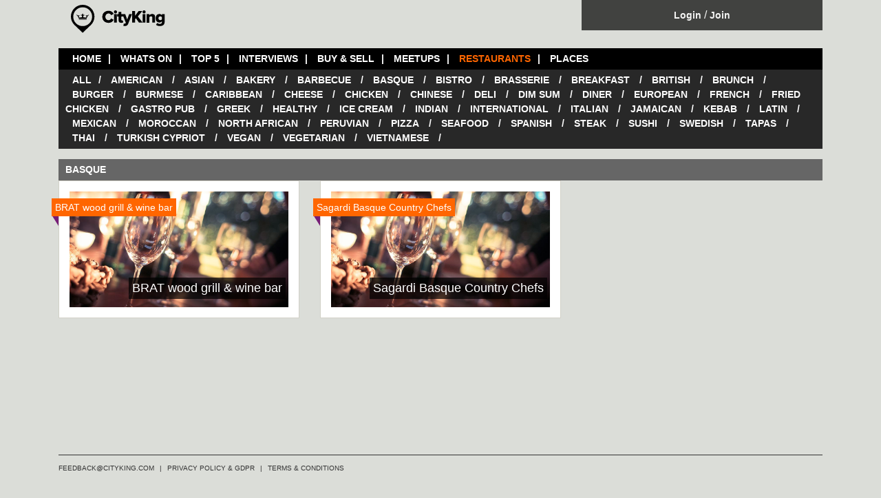

--- FILE ---
content_type: text/html; charset=utf-8
request_url: http://cityking.com/shoreditch/restaurant/basque
body_size: 11272
content:
<!DOCTYPE html>
<html xmlns="http://www.w3.org/1999/xhtml"
      xmlns:fb="http://ogp.me/ns/fb#">
<head>




    <link href="/Content/css/bootstrap.css" rel="stylesheet"/>
<link href="/Content/css/imagerotate.css" rel="stylesheet"/>
<link href="/Content/css/Site.css" rel="stylesheet"/>

    <script src="/Scripts/jquery-3.3.1.js"></script>
<script src="/Scripts/jquery.unobtrusive-ajax.js"></script>
<script src="/Scripts/jquery.validate.js"></script>
<script src="/Scripts/jquery.validate.unobtrusive.js"></script>
<script src="/Scripts/bootstrap.bundle.js"></script>

    <title>Shoreditch, London Basque Restaurants</title>
    
    
        <style type="text/css">
            body {
                background-color: #dbddd8;
            }
        </style>




    <link rel="SHORTCUT ICON" href="/content/images/favicon.ico" />
    <meta content="width=device-width, initial-scale=1.0, maximum-scale=1.0, user-scalable=0" name="viewport" />
    <meta name="description" content="Shoreditch, London Basque Restaurants">

    

    <script type="text/javascript" src="//fast.fonts.net/jsapi/6a6190d5-ac2d-4f1a-8574-7da99de42f66.js"></script>

    <meta property="og:image" content="https://cityking.com/Content/images/cklogo.png" />
</head>
<body class="secRestaurant">
    <div id="wrap">
        
    


        <div class="container">
            <div class="row">
                <div class="col-sm-4" style="height: 70px;" id="nav">
                    <a href="/">
                        <div class="logo" deltitle="City King Logo">
                            <img alt="City King Logo" src="/Content/images/cklogoblack.svg" xonerror="this.src='/Content/images/cklogo.png'">
                        </div>
                    </a>
                </div>
                <div class="col-sm-4" style="xbackground-color: #f60;text-align:center;color:#333;font-weight:bold" id="nav">
                    <div class="padder userbox2">
                        
                    </div>
                </div>
                <div class="xcol-sm-offset-4 col-sm-4" id="nav">

                    

    <div class="padder userbox">
<a href="/login" id="loginLink">Login</a> /
<a href="/join" id="loginLink">Join</a>
                
    </div>

                </div>
            </div>

            
    <div role="navigation" class="row cknav">
        <div class="col-sm-12">
            <div class="padder">
                <a class="navTWIS" href="/shoreditch">HOME</a><text>|</text>
                <a class="navWhatsOn" href="/shoreditch/whatson">WHATS ON</a><text>|</text>
                <a class="navTop5" href="/shoreditch/top5">TOP 5</a><text>|</text>
                <a class="navStory" href="/shoreditch/stories">INTERVIEWS</a><text>|</text>
                <a class="navBuyAndSell" href="/shoreditch/buyandsell">BUY &amp; SELL</a><text>|</text>
                <a class="navMeetup" href="/shoreditch/meetups">MEETUPS</a><text>|</text>
                <a class="navRestaurant" href="/shoreditch/restaurants">RESTAURANTS</a><text>|</text>
                <a class="navPlace" href="/shoreditch/places">PLACES</a>


                


                
                
                
            </div>
        </div>
    </div>

    
    
    <div role="navigation" class="row cknav">
    <div class="col-sm-12 cksubnav">
        <div class="padder" style="background-color: #282828;text-transform:uppercase">

            <a class="subNavHighlights" href="/shoreditch/restaurants">All</a>/

                <a class="subNavHighlights" href="/shoreditch/restaurant/american">American</a> /
                <a class="subNavHighlights" href="/shoreditch/restaurant/asian">Asian</a> /
                <a class="subNavHighlights" href="/shoreditch/restaurant/bakeries">Bakery</a> /
                <a class="subNavHighlights" href="/shoreditch/restaurant/barbecue">Barbecue</a> /
                <a class="subNavHighlights" href="/shoreditch/restaurant/basque">Basque</a> /
                <a class="subNavHighlights" href="/shoreditch/restaurant/bistros">Bistro</a> /
                <a class="subNavHighlights" href="/shoreditch/restaurant/brasserie">Brasserie</a> /
                <a class="subNavHighlights" href="/shoreditch/restaurant/breakfasts">Breakfast</a> /
                <a class="subNavHighlights" href="/shoreditch/restaurant/british">British</a> /
                <a class="subNavHighlights" href="/shoreditch/restaurant/brunch">Brunch</a> /
                <a class="subNavHighlights" href="/shoreditch/restaurant/burgers">Burger</a> /
                <a class="subNavHighlights" href="/shoreditch/restaurant/burmese">Burmese</a> /
                <a class="subNavHighlights" href="/shoreditch/restaurant/caribbean">Caribbean</a> /
                <a class="subNavHighlights" href="/shoreditch/restaurant/cheese">Cheese</a> /
                <a class="subNavHighlights" href="/shoreditch/restaurant/chicken">Chicken</a> /
                <a class="subNavHighlights" href="/shoreditch/restaurant/chinese">Chinese</a> /
                <a class="subNavHighlights" href="/shoreditch/restaurant/deli">Deli</a> /
                <a class="subNavHighlights" href="/shoreditch/restaurant/dim-sum">Dim Sum</a> /
                <a class="subNavHighlights" href="/shoreditch/restaurant/diners">Diner</a> /
                <a class="subNavHighlights" href="/shoreditch/restaurant/european">European</a> /
                <a class="subNavHighlights" href="/shoreditch/restaurant/french">French</a> /
                <a class="subNavHighlights" href="/shoreditch/restaurant/friedchicken">Fried Chicken</a> /
                <a class="subNavHighlights" href="/shoreditch/restaurant/gastro-pubs">Gastro Pub</a> /
                <a class="subNavHighlights" href="/shoreditch/restaurant/greek">Greek</a> /
                <a class="subNavHighlights" href="/shoreditch/restaurant/healthy">Healthy</a> /
                <a class="subNavHighlights" href="/shoreditch/restaurant/ice-cream">Ice Cream</a> /
                <a class="subNavHighlights" href="/shoreditch/restaurant/indian">Indian</a> /
                <a class="subNavHighlights" href="/shoreditch/restaurant/international">International</a> /
                <a class="subNavHighlights" href="/shoreditch/restaurant/italian">Italian</a> /
                <a class="subNavHighlights" href="/shoreditch/restaurant/jamaican">Jamaican</a> /
                <a class="subNavHighlights" href="/shoreditch/restaurant/kebabs">Kebab</a> /
                <a class="subNavHighlights" href="/shoreditch/restaurant/latin">Latin</a> /
                <a class="subNavHighlights" href="/shoreditch/restaurant/mexican">Mexican</a> /
                <a class="subNavHighlights" href="/shoreditch/restaurant/moroccan">Moroccan</a> /
                <a class="subNavHighlights" href="/shoreditch/restaurant/northafrican">North African</a> /
                <a class="subNavHighlights" href="/shoreditch/restaurant/peruvian">Peruvian</a> /
                <a class="subNavHighlights" href="/shoreditch/restaurant/pizza">Pizza</a> /
                <a class="subNavHighlights" href="/shoreditch/restaurant/seafood">Seafood</a> /
                <a class="subNavHighlights" href="/shoreditch/restaurant/spanish">Spanish</a> /
                <a class="subNavHighlights" href="/shoreditch/restaurant/steak">Steak</a> /
                <a class="subNavHighlights" href="/shoreditch/restaurant/sushi">Sushi</a> /
                <a class="subNavHighlights" href="/shoreditch/restaurant/swedish">Swedish</a> /
                <a class="subNavHighlights" href="/shoreditch/restaurant/tapas">Tapas</a> /
                <a class="subNavHighlights" href="/shoreditch/restaurant/thai">Thai</a> /
                <a class="subNavHighlights" href="/shoreditch/restaurant/turkishcypriot">Turkish Cypriot</a> /
                <a class="subNavHighlights" href="/shoreditch/restaurant/vegan">Vegan</a> /
                <a class="subNavHighlights" href="/shoreditch/restaurant/vegetarian">Vegetarian</a> /
                <a class="subNavHighlights" href="/shoreditch/restaurant/vietnamese">Vietnamese</a> /
        </div>
    </div>
</div>



            

















<div class="row heading_row">
    <div class="col-sm-12">
        <div class="padder">
            Basque
        </div>
    </div>
</div>

<div class="row">

        <div class="col-sm-4 frontlink">
            <a href="/shoreditch/place/brat">
                <div class="frontbox colorwhite padder-mid">
                    <div class="frontboxback" style="background-image: url(/Content/images/dynamic/small/0default_restaurant.jpg)">
                        <div class="triangle triangleMarket"></div>
                        <h3 class="category categoryMovies">BRAT wood grill &amp; wine bar</h3>
                        <h4 class="heading">
                            BRAT wood grill &amp; wine bar
                        </h4>
                    </div>
                </div>
            </a>
        </div>
        <div class="col-sm-4 frontlink">
            <a href="/shoreditch/place/sagardi-basque-country-chefs">
                <div class="frontbox colorwhite padder-mid">
                    <div class="frontboxback" style="background-image: url(/Content/images/dynamic/small/0default_restaurant.jpg)">
                        <div class="triangle triangleMarket"></div>
                        <h3 class="category categoryMovies">Sagardi Basque Country Chefs</h3>
                        <h4 class="heading">
                            Sagardi Basque Country Chefs
                        </h4>
                    </div>
                </div>
            </a>
        </div>
</div>

<h1 style="visibility:hidden;height:0">"Shoreditch, London Basque Restaurants";</h1>


        </div>
        <div id="push"></div>
    </div>
    <div id="footer">
        <div class="container">
            
            <hr />
            <div class="footer-links">
                <div class="row">
                    <div class="col-sm-8">
                        <a href="mailto:feedback@cityking.com">FEEDBACK@CITYKING.COM</a>
                        <a href="/privacy-policy">PRIVACY POLICY &amp; GDPR</a>
                        <a href="/terms-and-conditions">TERMS &amp; CONDITIONS</a>
                    </div>
                    
                </div>
            </div>
            
        </div>
    </div>

    
    <script>
        (function (i, s, o, g, r, a, m) {
            i['GoogleAnalyticsObject'] = r; i[r] = i[r] || function () {
                (i[r].q = i[r].q || []).push(arguments)
            }, i[r].l = 1 * new Date(); a = s.createElement(o),
                m = s.getElementsByTagName(o)[0]; a.async = 1; a.src = g; m.parentNode.insertBefore(a, m)
        })(window, document, 'script', 'https://www.google-analytics.com/analytics.js', 'ga');

        ga('create', 'UA-49547861-1', 'auto');
        ga('send', 'pageview');
    </script>

</body>
</html>

--- FILE ---
content_type: text/css
request_url: http://cityking.com/Content/css/imagerotate.css
body_size: 6513
content:
/* Static background for mobile */
@media (max-width: 767px) {
    body {
        background-color: #5A7EC8;
        background-image: none;
    }
}

ol, ul {
    list-style: none;
}

ul {
    margin: 0;
    padding: 0;
}

.container {
    position: relative;
}


.cb-slideshow,
.cb-slideshow:after {
    position: fixed;
    width: 100%;
    height: 100%;
    top: 0px;
    left: 0px;
    z-index: 0;
}
    /* DOTS PATTERN NEW*/
   /* .cb-slideshow:after { 
		content: '';
		background: transparent url(images/pattern.png) repeat top left; 
	}*/

    .cb-slideshow li span {
        width: 100%;
        height: 100%;
        position: absolute;
        top: 0px;
        left: 0px;
        color: transparent;
        background-size: cover;
        background-position: 50% 50%;
        background-repeat: none;
        opacity: 0;
        z-index: 0;
        -webkit-backface-visibility: hidden;
        -webkit-animation: imageAnimation 36s linear infinite 0s;
        -moz-animation: imageAnimation 36s linear infinite 0s;
        -o-animation: imageAnimation 36s linear infinite 0s;
        -ms-animation: imageAnimation 36s linear infinite 0s;
        animation: imageAnimation 36s linear infinite 0s;
    }

/* Only apply slideshow to non mobile */
@media (min-width: 768px) {
    .cb-slideshow li div {
        z-index: 1000;
        position: absolute;
        bottom: 30px;
        left: 0px;
        width: 100%;
        text-align: center;
        opacity: 0;
        color: #fff;
        -webkit-animation: titleAnimation 36s linear infinite 0s;
        -moz-animation: titleAnimation 36s linear infinite 0s;
        -o-animation: titleAnimation 36s linear infinite 0s;
        -ms-animation: titleAnimation 36s linear infinite 0s;
        animation: titleAnimation 36s linear infinite 0s;
    }

    .cb-slideshow li:nth-child(1) span {
        /*background-image: url(images/1.jpg);*/
        background: url(../images/background/1.jpg) top left;
        background-size: cover;
    }

    .cb-slideshow li:nth-child(2) span {
        background-image: url(../images/background/2.jpg);
        -webkit-animation-delay: 6s;
        -moz-animation-delay: 6s;
        -o-animation-delay: 6s;
        -ms-animation-delay: 6s;
        animation-delay: 6s;
    }

    .cb-slideshow li:nth-child(3) span {
        background-image: url(../images/background/3.jpg);
        -webkit-animation-delay: 12s;
        -moz-animation-delay: 12s;
        -o-animation-delay: 12s;
        -ms-animation-delay: 12s;
        animation-delay: 12s;
    }

    .cb-slideshow li:nth-child(4) span {
        background-image: url(../images/background/4.jpg);
        -webkit-animation-delay: 18s;
        -moz-animation-delay: 18s;
        -o-animation-delay: 18s;
        -ms-animation-delay: 18s;
        animation-delay: 18s;
    }

    .cb-slideshow li:nth-child(5) span {
        background-image: url(../images/background/5.jpg);
        -webkit-animation-delay: 24s;
        -moz-animation-delay: 24s;
        -o-animation-delay: 24s;
        -ms-animation-delay: 24s;
        animation-delay: 24s;
    }

    .cb-slideshow li:nth-child(6) span {
        background-image: url(../images/background/6.jpg);
        -webkit-animation-delay: 30s;
        -moz-animation-delay: 30s;
        -o-animation-delay: 30s;
        -ms-animation-delay: 30s;
        animation-delay: 30s;
    }

    .cb-slideshow li:nth-child(2) div {
        -webkit-animation-delay: 6s;
        -moz-animation-delay: 6s;
        -o-animation-delay: 6s;
        -ms-animation-delay: 6s;
        animation-delay: 6s;
    }

    .cb-slideshow li:nth-child(3) div {
        -webkit-animation-delay: 12s;
        -moz-animation-delay: 12s;
        -o-animation-delay: 12s;
        -ms-animation-delay: 12s;
        animation-delay: 12s;
    }

    .cb-slideshow li:nth-child(4) div {
        -webkit-animation-delay: 18s;
        -moz-animation-delay: 18s;
        -o-animation-delay: 18s;
        -ms-animation-delay: 18s;
        animation-delay: 18s;
    }

    .cb-slideshow li:nth-child(5) div {
        -webkit-animation-delay: 24s;
        -moz-animation-delay: 24s;
        -o-animation-delay: 24s;
        -ms-animation-delay: 24s;
        animation-delay: 24s;
    }

    .cb-slideshow li:nth-child(6) div {
        -webkit-animation-delay: 30s;
        -moz-animation-delay: 30s;
        -o-animation-delay: 30s;
        -ms-animation-delay: 30s;
        animation-delay: 30s;
    }
}
/* Animation for the slideshow images */
/*Slideshow wont work in IE unless below is outside media query*/
@-webkit-keyframes imageAnimation {
    0% {
        opacity: 0;
        -webkit-animation-timing-function: ease-in;
    }
    8% {
        opacity: 1;
        -webkit-animation-timing-function: ease-out;
    }
    17% {
        opacity: 1;
    }
    25% {
        opacity: 0;
    }
    100% {
        opacity: 0;
    }
}
@-moz-keyframes imageAnimation {
    0% {
        opacity: 0;
        -moz-animation-timing-function: ease-in;
    }
    8% {
        opacity: 1;
        -moz-animation-timing-function: ease-out;
    }
    17% {
        opacity: 1;
    }
    25% {
        opacity: 0;
    }
    100% {
        opacity: 0;
    }
}

@-o-keyframes imageAnimation {
    0% {
        opacity: 0;
        -o-animation-timing-function: ease-in;
    }
    8% {
        opacity: 1;
        -o-animation-timing-function: ease-out;
    }
    17% {
        opacity: 1;
    }
    25% {
        opacity: 0;
    }
    100% {
        opacity: 0;
    }
}
@-ms-keyframes imageAnimation {
    0% {
        opacity: 0;
        -ms-animation-timing-function: ease-in;
    }
    8% {
        opacity: 1;
        -ms-animation-timing-function: ease-out;
    }
    17% {
        opacity: 1;
    }
    25% {
        opacity: 0;
    }
    100% {
        opacity: 0;
    }
}
@keyframes imageAnimation {
    0% {
        opacity: 0;
        animation-timing-function: ease-in;
    }
    8% {
        opacity: 1;
        animation-timing-function: ease-out;
    }
    17% {
        opacity: 1;
    }
    25% {
        opacity: 0;
    }
    100% {
        opacity: 0;
    }
}
/* Show at least something when animations not supported */
.no-cssanimations .cb-slideshow li span {
    opacity: 1;
}


--- FILE ---
content_type: text/css
request_url: http://cityking.com/Content/css/Site.css
body_size: 24692
content:
/*WhatsOn Colours*/
/*
    Green: #62BA49
    Yellow: #FCB827
    Orange: #F6821F
    Red: #E03A3E
    Purple: #963D97
    Blue: #009DDC
*/

/*font-family:'Helvetica LT W01 Light';
font-family:'Helvetica LT W01 Bold';
font-family:'Helvetica LT W01 Roman';*/

/*Fix for bootstrap putting a margin in forms - make login form look wrong*/
/*form {
    padding: 0;
    margin: 0 !important;
}
.checkboxheight {
    line-height: 8px;
}
.form-horizontal .control-label {
   float: left;
   width: 160px;
}
.editor-label {
    float: left;
    width: 90px;
}
.editor-field {
    float: right;
    clear: both;
}*/
/*FOR MVCCHECKBOXLIST*/
.styled_checkbox {
    background: wheat;
    cursor: pointer;
    border-radius: 5px;
    margin: 3px;
    padding: 0 5px;
} 


/* Carousel has blank space between slides ON FIREFOX ONLY */
/*.carousel-inner {
    overflow: visible
}*/

/*.carousel-inner > .item {
    -webkit-transition: 0s !important;
    -o-transition: 0s !important;
    transition: 0s !important;
}*/

.styled_list {
    /*color:green; 
  background:lightblue; 
  border-radius:5px;*/
    margin-right: 25px;
    margin-top: 0 !important;
    /*padding:3px 5px 3px 5px; line-height: 25px;*/
}

    .styled_list label {
        /* Removes gap between checkbox and label */
        padding-left: 0;
    }


.form-multiline {
    /*width: 300px;*/
    height: 150px !important;
}


.carousel-caption {
    font-size: 30px;
    font-family: 'Helvetica LT W01 Bold';
    text-shadow: none;
    width: 100%;
    left: 0;
    bottom: 0;
    padding-bottom: 60px;
    padding-top: 40px;
    padding-left:5px;
    line-height: 1em;
    background-color: rgba(0, 0, 0, 0.3);
    /*background-color: rgba(0, 249, 192, 0.7);*/
    /*background-color:black;
    opacity: 0.4;
    color: white;*/
}
/*Carousel - seems to need to be called 'item'*/
/*.carousel-item {
    height: 390px;
    background-size: cover;
    background-position: center;
}*/

/* Bootstrap 4 Carousel */
.carousel-item {
    height: 100%;
    min-height: 390px;
    background: no-repeat center center scroll;
    background-size: cover;
}


/*.carousel-caption {
    font-size: 20px;
}*/



/*.carousel-caption {
    position: absolute;
    right: 15%;
    bottom: 20px;
    left: 15%;
    z-index: 10;
    padding-top: 20px;
    padding-bottom: 20px;
    color: #fff;
    text-align: center;
    text-shadow: 0 1px 2px rgba(0, 0, 0, .6);
}*/


.responsive-image {
    max-width: 100%;
    margin-bottom: 20px;
}

.itemboxes:hover {
    text-decoration: none;
}

.checkboxheight {
    line-height: 8px;
}

.error {
    color: #f00;
}

#body_ValidationSummary1 ul li {
    list-style: none;
}

#body_ValidationSummary1 ul {
    margin-left: 0;
    padding-left: 0;
}

.url {
    word-wrap: break-word;
}

.ckformdiv {
    margin-bottom: 10px;
}
/* Fixes file upload overage */
input {
    max-width: 100%;
}



/* styles for validation helpers */
.field-validation-error {
    color: #e80c4d;
    font-weight: bold;
}

.field-validation-valid {
    display: none;
}

input.input-validation-error {
    border: 1px solid #e80c4d;
}

input[type="checkbox"].input-validation-error {
    border: 0 none;
}

.validation-summary-errors {
    /*This is copied from twitter bootstrap - perhaps should wrap validationsummary instead*/
    padding: 8px;
    margin-bottom: 20px;
    color: rgb(185, 74, 72);
    background-color: rgb(242, 222, 222);
    border-color: rgb(238, 211, 215);
    border: 1px solid #EED3D7;
    border-radius: 4px;
    text-shadow: 0 1px 0 rgba(255, 255, 255, 0.5);
}

    .validation-summary-errors li {
        list-style: none;
    }

    .validation-summary-errors ul {
        margin: 0 !important;
    }

.validation-summary-valid {
    display: none;
}
/*hide validation div if empty*/
.field-validation-valid {
    padding: 0 !important;
    margin: 0 !important;
    display: none !important;
}











/* Sticky footer styles -------------------------------------------------- */
html,
body {
    height: 100%;
    font-family: arial;
    /* The html and body elements cannot have any padding or margin. */
}

/* Wrapper for page content to push down footer */
/* to adjust height of footer, change margin below AND footer height*/
/* to adjust height of footer, change margin below AND footer height*/
/* to adjust height of footer, change margin below AND footer height*/
/* to adjust height of footer, change margin below AND footer height*/
/* to adjust height of footer, change margin below AND footer height*/
/* to adjust height of footer, change margin below AND footer height*/
/* to adjust height of footer, change margin below AND footer height*/
#wrap {
    min-height: 100%;
    height: auto !important;
    height: 100%;
    /* Negative indent footer by it's height */
    /*margin: 0 auto -210px;*/
        margin: 0 auto -75px;
}

/* Set the fixed height of the footer here */
#push,
#footer {
    height: 75px;
    /*height: 210px;*/


    color: #fff;
}

    #footer a {
        color: #333;
        font: normal 10px HelveticaNeueW01-97Blac, arial;
    }









body {
    /*background: url(images/background/1.jpg) no-repeat center center fixed;*/
    background-size: cover;
    background-color: #000;
    /*min-height: 100%;*/
    /*background-image: url(test.jpg);
    background-repeat: no-repeat;
    background-position: right bottom;*/
}

#footer hr {
    border: 0;
    height: 0;
    border-top: 1px solid #333;
    border-bottom: 0;
    margin-bottom: 0;
    margin: 15px 0 5px 0;
}

.footer-text-a {
    font: normal 125px HelveticaNeueW01-97Blac, arial;
    color: #fff;
    margin-left: -6px;
}

.footer-text-b {
    font: normal 35px HelveticaNeueW01-97Blac, arial;
    margin: -30px 0 0 0;
    color: #fff;
}

.footer-text-c {
    font: normal 85px HelveticaNeueW01-97Blac, arial;
    color: #fff;
}

.footer-text-d {
    font: normal 85px HelveticaNeueW01-97Blac, arial;
    /*margin: -43px 0 -20px 0;*/
    margin: -20px 0 -20px 0;
    color: #fff;
}

@media (max-width: 767px) {
    .footer-text-c, .footer-text-d {
        font-size: 70px;
        margin: -20px 0 0 0;
    }
}





.cknav {
    color: black;
    font-size: 0.875rem;
}

    /*.nav-item*/
    /* below only required if you change the nav colour */
    .cknav .nav-item-loggedin {
        background-color: #b7dbec;
    }

    .cknav .padder {
        padding: 5px 10px;
        background-color: black;
        color: white;
    }

    .cknav div {
        font-weight: bold;
    }


.heading_row {
    margin-top: 15px;
    font-size: 0.875rem;
    font-family: 'Helvetica LT W01 Bold', Arial;
}

    .heading_row div {
        font-weight: bold;
        text-transform: uppercase;
    }
    .heading_row .padder {
        background-color: #666;
        padding: 5px 10px;
        color: white;
    }


.secTWIS .cknav .padder .navTWIS,
.secPlace .cknav .padder .navPlace,
.secStory .cknav .padder .navStory,
.secPoll .cknav .padder .navPoll,
.secTop5 .cknav .padder .navTop5,
.secWhatsOn .cknav .padder .navWhatsOn,
.secMeetup .cknav .padder .navMeetup,
.secBuyAndSell .cknav .padder .navBuyAndSell,
.secChat .cknav .padder .navChat,
.secRestaurant .cknav .padder .navRestaurant {
    color: #f60; /*f90*/
}


.cknav .padder .subNavHighlights {
    color: white;
}

.cknav .padder .subNavArt {
    color: #62BA49;
}

.cknav .padder .subNavClubs {
    color: #FCB827;
}

.cknav .padder .subNavComedy {
    color: #F6821F;
}

.cknav .padder .subNavGigs {
    color: #E03A3E;
}

.cknav .padder .subNavMarkets {
    /*    color: #963D97;*/
    color: #C167C2;
}

.cknav .padder .subNavMovies {
    color: #009DDC;
}


.subSecHighlights .cknav .padder .subNavHighlights,
.cknav .cksubnav .padder a.subNavHighlights:hover {
    border-bottom: thick solid white;
}

.subSecArt .cknav .padder .subNavArt,
.cknav .cksubnav .padder a.subNavArt:hover {
    border-bottom: thick solid #62BA49;
    color: #62BA49;
}

.subSecClubs .cknav .padder .subNavClubs,
.cknav .cksubnav .padder a.subNavClubs:hover {
    border-bottom: thick solid #FCB827;
    color: #FCB827;
}

.subSecComedy .cknav .padder .subNavComedy,
.cknav .cksubnav .padder a.subNavComedy:hover {
    border-bottom: thick solid #F6821F;
    color: #F6821F;
}

.subSecGigs .cknav .padder .subNavGigs,
.cknav .cksubnav .padder a.subNavGigs:hover {
    border-bottom: thick solid #E03A3E;
    color: #E03A3E;
}

.subSecMarkets .cknav .padder .subNavMarkets,
.cknav .cksubnav .padder a.subNavMarkets:hover {
    /*border-bottom: thick solid #963D97;
    color: #963D97;*/
    border-bottom: thick solid #C167C2;
    color: #C167C2;
}

.subSecMovies .cknav .padder .subNavMovies,
.cknav .cksubnav .padder a.subNavMovies:hover {
    border-bottom: thick solid #009DDC;
    color: #009DDC;
}

.category {
    display: inline-block;
    background-color: #f60;
    padding: 5px;
    position: absolute;
    left: 5px;
    color: white;
}

.triangle {
    position: absolute;
    width: 0;
    height: 0;
    border-style: solid;
    border-width: 0 10px 16px 0;
    border-color: transparent #c33 transparent transparent;
    left: 5px;
    top: 50px;
}

.categoryGeneral {
    background-color: #f60;
}
.triangleGeneral {
    border-color: transparent #c33 transparent transparent;
}

.categoryArt {
    background-color: #62BA49;
}
.triangleArt {
    border-color: transparent #429A29 transparent transparent;
}
.categoryClub {
    background-color: #FCB827;
}
.triangleClub {
    border-color: transparent #DC9807 transparent transparent;
}
.categoryComedy {
    background-color: #F6821F;
}
.triangleComedy {
    border-color: transparent #D66200 transparent transparent;
}
.categoryGig {
    background-color: #E03A3E;
}
.triangleGig {
    border-color: transparent #C01A1E transparent transparent;
}
.categoryMarket {
    background-color: #963D97;
}
.triangleMarket {
    border-color: transparent #761D77 transparent transparent;
}
.categoryMovie {
    background-color: #009DDC;
}
.triangleMovie {
    border-color: transparent #007DBC transparent transparent;
}


.cknav a, .cknav a:visited, .cknav a:link {
    color: white;
    text-decoration: none;
    margin: 0 10px;
    font-family: 'Helvetica LT W01 Bold', Arial;
}

.cknav .padder .active {
    color: #f90;
}

.box-left {
    background-color: #eee;
}

.box-right {
    background-color: #fff;
}

.padder-tiny{
    padding:5px;
}

.padder, .padder-small {
    padding: 10px;
}

.padder-mid {
    padding: 15px;
}

.padder-big {
    padding: 20px;
    /*padding: 20px 0;*/
}



.logo {
    width: 137px;
    height: 40px;
    float: left;
    margin: 7px 0 0 18px;
}

@media (max-width: 767px) {
    .logo {
        margin: 10px 0 10px 0;
    }
}


.userbox {
    opacity: 0.7;
    background-color: black;
    /*border-radius: 0 0 4px 4px;*/
    color: white;
    word-wrap: break-word;
    text-align: center;
}

    .userbox a {
        color: white;
        font-weight: bold;
        text-decoration: none;
        /*font: normal 14px 'Helvetica LT W01 Bold';*/
        /*arial fallback largely prevents FOUT*/
        font-family: 'Helvetica LT W01 Bold', Arial;
        font-size: 0.875rem;
    }

a:hover .notifications {
    text-decoration: underline !important;
}

.und:hover {
    text-decoration: underline !important;
}


.numbercircle {
    border-radius: 3px;
    width: 16px;
    height: 16px;
    padding: 2px 3px;
    background: #f00;
    color: #fff;
    text-align: center;
    font: 12px Arial, sans-serif;
}

a .numbercircle:hover {
    text-decoration: none !important;
}

.admin-left {
    margin-left: 0;
    border-radius: 4px;
}

.admin-right {
    margin-top: 30px;
}





.content-left {
    /*border-radius: 4px;*/
    /*background: rgba(255,255,255, 0.92);*/
    background-color: white;
}


    h1, .content-left h1, .content-right h1, .content-right-small #follow h2,
    .content-right h2, .content-right-small #follow h3, .content-right h3 {
        /*font: normal 38px 'Helvetica LT W01 Bold', arial;*/
        /*font: normal 38px 'Helvetica LT W01 Bold', arial;*/
        margin-top: 10px;
        /*border-width: 0px 0px 1px;
        border-style: none none solid;
        border-color: #e5e5e5;*/
        margin-bottom: 20px;
    }

    .content-left h2 {
        font: 25px HelveticaNeueW01-97Blac,arial;
        margin: 0;
        /*font: 18px HelveticaNeueW01-97Blac,arial;
        margin: 0;
        text-transform: uppercase;*/
    }

.content-right-small #follow h3, .content-right h3 {
    font: normal 30px HelveticaNeueW01-97Blac, arial;
    word-wrap: break-word;
}

.alert-details h2, .content-right-small #follow h4, .content-right h4 {
    font: normal 18px HelveticaNeueW01-97Blac, arial;
    text-transform: uppercase;
    margin-top: 0;
    border-color: #e5e5e5;
}

.alert-details .checkbox label {
    font: normal 18px HelveticaNeueW01-97Blac, arial;
    text-transform: uppercase;
}

.content-right-small #follow h2 {
    border: 0;
    margin-bottom: 5px;
}

.content-right-small h1 {
    font: normal 38px HelveticaNeueW01-97Blac, arial;
    text-transform: uppercase;
    margin-top: 0;
    border: none;
    margin-bottom: 0;
}

.follow-list {
    border-width: 0 0 1px;
    border-style: none none solid;
    border-color: #e5e5e5;
    padding-bottom: 10px;
    margin-bottom: 20px;
}

.follow-similar {
    border-width: 0 0 1px;
    border-style: none none solid;
    border-color: #e5e5e5;
    padding-bottom: 10px;
    overflow: hidden;
    margin-bottom: 20px;
}

    /*.follow-similar a, .follow-list a {
        /*font: normal 16px 'Helvetica W01 Light', arial;
    color: #1AC80A;
    }*/

@media (max-width: 767px) {
    .content-left, .content-right {
        margin-bottom: 20px;
    }
}

.content-right, .content-right-small {
    /*background-color: #fff;*/
    /*border-radius: 4px;*/
    /*opacity:0.95;*/
    /*background: rgba(255,255,255, 0.92);*/
    background-color: white;
}













/* FRONT PAGE */


.colororange {
    background-color: #ea6b20
}

/*.color1{background-color: #d8e9f3 }
.color2{background-color: #b2d3e6 }
.color3{background-color: #8dbdd8 }*/

.colorwhite {
    background-color: #fff
}

.color1 {
    background-color: #92adbd;
}

.color2 {
    background-color: #a2c0d2;
}

.color3 {
    background-color: #b2d3e6;
}


    .color1:hover, .color2:hover, .color3:hover, .colororange {
        opacity: 0.9;
        text-decoration: none
    }

a .frontbox {
    text-decoration: none;
}





.frontvideo {
    height: 250px;
}






/*Below 3 styles
  Front page box styling with orange heading July 2017 from StackOverflow question*/
.heading {
    display: inline-block;
    background-color: rgba(0, 0, 0, 0.7);
    padding: 5px;
    position: absolute;
    bottom: 40px;
    right: 35px;
    color: white;
    margin-left: 50px;
    text-align: right;
    font: normal 18px 'Helvetica LT W01 Roman', arial;
}

.headingTop {
    top: 60px !important;
    left: -15px;
    text-align: left;
    padding: 5px 15px;
}

    .headingTop a {
        color: #fff;
    }

    .headingTop p {
        font-size: 15px;
    }

    .headingTop h4 {
        font-weight: bold;
    }





.catimg {
    height: 20px
}

.frontbox h3 {
    margin-top: 10px;
    font-size: 14px;
}

/* f60, c33, d2d1c8 */
/*font-family:'Helvetica LT W01 Light';
font-family:'Helvetica LT W01 Bold';
font-family:'Helvetica LT W01 Roman';*/



.frontboxback {
    /*background-image: url(../images/dynamic/front2.jpg);*/
    background-size: cover;
    background-position: center;
    height: 100%;
}

.frontboxbackwhatson {
    /*background-image: url(../images/dynamic/front2.jpg);*/
    /*background-size: cover;
    background-position: center;
    height: 100%;
    background: rgba(255, 255, 255, .5);
    background-position: center center;
    background-image: url(~/Content/images/static/crowd1trim.jpg);*/
    /*background: #00ff00 url(../images/static/crowd1trim.jpg) no-repeat fixed center;*/
    /*background-image: url(../images/static/cafe1.jpg);*/
    /*background: rgba(255, 255, 255, .5);*/
    /*background-image: url(../images/static/crowd1trim.jpg);*/
    /*background-image: url(../images/static/cafe1.jpg);*/
    /*background: #00ff00 url(../images/static/crowd1trim.jpg) no-repeat center center;*/
    background: #fff url(../images/static/crowd1trim.jpg) no-repeat center center;
    /*background-color: rgba(255, 0, 255, .5);*/
    background-size: cover;
}

/*.frontboxbackwhatson:before {
        background-color: rgba(255, 0, 255, .5);
    }*/





.frontbox, .frontboxmain, .frontsignup {
    border: 1px solid #d2d1c8;
    background-color: #fff;
    margin-bottom: 20px;
}

.frontbox, .frontsignup {
    /*text-transform: uppercase;*/
    /*border-radius: 4px;*/
    /*background: rgba(255,255,255, 0.92);*/
    height: 200px;
}

    .frontsignup h1 {
        margin-top: 0;
        font: normal 38px 'Helvetica LT W01 Bold', arial;
    }

.frontboxmain {
    height: 420px
}

.frontsignupwide {
    /*background-color: white;*/
    border-radius: 4px;
    /*background-color: #66c2cb;*/
    background-color: black;
    margin-bottom: 10px;
    margin-top: -10px;
    /*text-align: center;*/
    /*text-align:right;*/
}


.frontstrapline p {
    /*color: white;*/
    font: normal 20px HelveticaNeueW01-97Blac, arial;
    line-height: 25px;
    margin-bottom: 10px;
}

.frontstrapline2 p {
    color: white;
    font: normal 20px HelveticaNeueW01-97Blac, arial;
    line-height: 25px;
    margin-bottom: 10px;
}

/*.fronttitle h1 {*/
.frontbox h1 {
    color: white;
    font: normal 57px HelveticaNeueW01-97Blac, arial;
    word-wrap: break-word;
    text-transform: uppercase;
    margin-top: 0;
    border: 0;
    line-height: 57px;
}

.frontlink a {
    text-decoration: none;
}

.fronttitle .unbroken {
    display: none;
}


.btn-go {
    border-radius: 0;
    background-color: #00a9a2;
    color: white;
    width: 100%;
}

.form-control {
    border-radius: 0;
}


@media (min-width: 1200px) {
    /* .frontstrapline p { font-size: 30px; line-height: 30px; }
    .fronttitle h1 { font-size: 65px; line-height: 75px; } */
}

@media (min-width: 992px) and (max-width: 1199px) {
    /*.frontstrapline p { font-size: 25px; line-height: 30px; }
    .fronttitle h1 { font-size: 60px; line-height: 75px; } */
}

@media (min-width: 768px) and (max-width: 991px) {
    .frontstrapline p {
        /*margin-top:-20px;*/
        font-size: 16px;
        line-height: 20px;
        /*color:orange;*/
    }
    /*.btn-go{

    }
    .btn-go {
        width: 100%;
        margin-top: 15px;
    }
    .btn-go {
        border-radius: 0;
        background-color: #00a9a2;
        color: white;
        width: 100%;
    }*/

}

@media only screen and (max-width: 767px) {
    /* .fronttitle .unbroken { display: block; }
    .fronttitle .broken { display:none; }*/
    .frontstrapline p {
        font-size: 20px;
        line-height: 25px;
    }
    /*.fronttitle h1 { font-size: 40px; line-height:40px; margin-bottom:0; text-align: center; } 
    .frontbox, .frontsignup { height: auto; }*/
    .heading {
        bottom: 10px;
    }

    .headingTop {
        bottom: 20px;
    }

    .frontsignup {
        height: auto;
    }

    .btn-go {
        width: 100%;
        margin-top: 15px;
    }
}

.frontbox .form-group {
    margin-bottom: 0;
}










/* Place Details   */
.place-details {
    border-radius: 4px;
    padding-bottom: 10px;
}

    .place-details h1 {
        border: 0;
    }

    .place-details .logo-area {
        width: 100%;
        margin-bottom: 15px;
        font: 38px HelveticaNeueW01-97Blac,arial;
        padding: 20px 0;
    }

    .place-details .left-text {
        margin-left: 0;
        margin-bottom: 20px;
        font: 18px arial;
        line-height: 21px;
    }

.place-logo {
    margin-bottom: 20px;
    max-width: 300px;
}

.place-tags {
    margin-top: 30px;
}

@media (max-width: 767px) {
    .padder-left, .padder-right {
        padding: 0 20px;
    }

    .place-details {
        /*padding for inside, margin to push next div down*/
        /*padding-bottom:20px;*/
        margin-bottom: 20px;
    }

        .place-details .logo-area {
            /* margin-right:100px;
      color:red;
      width:100%;*/
            padding: 20px 20px 0 20px;
        }
}

.padder-left {
    padding-left: 15px; /*20*/
}

.padder-right {
    padding-right: 20px;
}

.place-details .place-info {
    font: 18px HelveticaNeueW01-97Blac,arial;
    border-width: 10px 0;
    padding: 10px 0;
    border-style: solid;
    border-color: black;
    margin-bottom: 20px;
}

.cknav-place-column li {
    line-height: 25px;
}

    .cknav-place-column li a {
        /*color: #00D21A;*/
        color: #1AC80A;
        padding: 0;
    }


.cknav-follow-column {
    padding-left: 0;
}

    .cknav-follow-column li {
        line-height: 25px;
    }

        .cknav-follow-column li a {
            /*color: #00D21A;*/
            /*color: #1AC80A;*/
            padding: 0;
        }

.places-column {
    background-color: white;
    opacity: 0.92;
    color: #00D21A;
    border-radius: 4px;
    font-family: 'Helvetica W01 Light';
    font: normal 18px 'Helvetica W01 Light', arial;
}

@media (min-width: 768px) {
    #footer .footer-links a:after {
        content: "|";
        /*color: black;*/
        font-size: 14px;
        margin-left: 8px;
        margin-right: 4px;
        padding-top: 10px;
        font: 10px HelveticaNeueW01-97Blac,arial;
    }

    /* no "|" after the last one, though */
    #footer .footer-links a:last-child:after {
        content: normal;
    }
}

@media (max-width: 767px) {
    .place-logo {
        max-width: 100%;
    }

    .places-column {
        margin-bottom: 20px;
    }

    #footer .footer-links a {
        font-size: 15px;
        display: block;
        margin-bottom: 8px;
    }

    body {
        /*background: url(../images/background/1.jpg) no-repeat center center fixed;*/
        /*attachment wont work on ios/android - instead use <div id="background"></div> */
        background-attachment: fixed;
        background-size: cover;
    }
    /*#mobilebackground {
        background: #000 url(../images/background/1.jpg) no-repeat 50% 0;
        position: fixed;
        top: 0;
        left: 0;
        right: 0;
        bottom: 0;
        z-index: -1;
    }*/
}



.whatson h1 {
    font: normal 24px HelveticaNeueW01-97Blac, arial;
    margin: 0;
    color: black;
    border: none;
    border-width: 0;
}

.whatson hr {
    margin: 5px 0;
}

.places-column h1 {
    font: normal 24px HelveticaNeueW01-97Blac, arial;
    margin: 0;
    color: black;
    border: none;
    border-width: 0;
}

.places-column h2 {
    font: normal 18px arial;
    margin: 0;
    color: black;
    text-transform: uppercase;
}

.places-column hr {
    margin: 5px 0;
}

.places-column li {
    list-style: none;
    /*list-style-position:*/
}

.heading-line {
    height: 8px;
    width: 100%;
    background-color: black;
    margin: 6px 0 6px 0;
}


.facebook {
    padding-left: 10px;
    background-color: #3b5998;
    color: white;
    border-color: #2d4473;
    width: 100%;
}

    /*order important*/
    .facebook:hover, .facebook:focus, .facebook:active {
        background-color: #2d4473;
        color: white;
    }

.colspace {
    margin-bottom: 20px;
}

.nopacity {
    background: rgba(255,255,255,1);
}


.chkboxformgroup {
    margin-bottom: 25px;
    margin-top: 35px;
}


.navheader {
    height: 200px;
}

--- FILE ---
content_type: image/svg+xml
request_url: http://cityking.com/Content/images/cklogoblack.svg
body_size: 4245
content:
<svg xmlns="http://www.w3.org/2000/svg" viewBox="0 0 300 90"><defs><style>.a{fill:#000;}</style></defs><title>City King Logo</title><path class="a" d="M38.4,89.71L11.89,64.36a37.49,37.49,0,1,1,53,0Zm21.2-30.24a30,30,0,1,0-42.41,0,30,30,0,0,0,42.41,0" transform="translate(-0.91 -0.36)"/><path class="a" d="M26.43,47.55h24.5V45.43H26.43v2.12Z" transform="translate(-0.91 -0.36)"/><path class="a" d="M26.29,44.31Q24.5,37.56,18,31.8c2.19,0.61,4.48.85,6.24,3.18,1.63-1.45,3.15-1.55,4.56-.21-5.38,2.6-1,9,3.08,5.29,6.36,2.77,6.49-7.82-.64-5.93C32.49,32.35,34,31.6,36.14,33a7.42,7.42,0,0,1,2.09-4.86L38.4,28l0.17,0.17A7.47,7.47,0,0,1,40.67,33c2.12-1.37,3.64-.63,4.87,1.16-7.13-1.89-7,8.7-.64,5.93,4.1,3.75,8.46-2.69,3.07-5.29,1.41-1.34,2.94-1.24,4.56.21,1.76-2.33,4.05-2.57,6.25-3.18q-6.47,5.76-8.26,12.51H26.29" transform="translate(-0.91 -0.36)"/><path class="a" d="M120.79,57.93a19.33,19.33,0,0,0,6-.9,16.32,16.32,0,0,0,4.6-2.32,16.79,16.79,0,0,0,3.36-3.22A19.36,19.36,0,0,0,137,47.93L128.78,44A8.58,8.58,0,0,1,127,46.74a9,9,0,0,1-2.78,1.94,8.1,8.1,0,0,1-3.38.75,10.49,10.49,0,0,1-5.4-1.44,10,10,0,0,1-3.65-3.83,12,12,0,0,1,0-11,10,10,0,0,1,3.65-3.83,10.48,10.48,0,0,1,5.4-1.42,8.27,8.27,0,0,1,3.38.74,9.26,9.26,0,0,1,2.78,2,8.66,8.66,0,0,1,1.82,2.71l8.26-4a19.21,19.21,0,0,0-2.29-3.6,17,17,0,0,0-3.36-3.19,16.54,16.54,0,0,0-4.6-2.28,19.71,19.71,0,0,0-6-.87,22.85,22.85,0,0,0-8,1.4,18.94,18.94,0,0,0-6.4,3.93,17.7,17.7,0,0,0-4.24,6.07,20.77,20.77,0,0,0,0,15.7,17.74,17.74,0,0,0,4.24,6.09,19.14,19.14,0,0,0,6.4,3.94,22.59,22.59,0,0,0,8,1.41" transform="translate(-0.91 -0.36)"/><path class="a" d="M142.79,27.9a5,5,0,0,0,4.29-2.47,4.92,4.92,0,0,0,.68-2.5,4.82,4.82,0,0,0-.68-2.49A4.91,4.91,0,0,0,142.79,18a4.83,4.83,0,0,0-4.24,2.42,4.91,4.91,0,0,0-.67,2.49,5,5,0,0,0,2.42,4.29A5,5,0,0,0,142.79,27.9Zm4.3,29.37v-27h-8.6v27h8.6" transform="translate(-0.91 -0.36)"/><path class="a" d="M186.14,30.3l-6.09,17.08L173.92,30.3H161.29V22.93h-8.6V30.3h-4.47v7.43h4.47V50a7.72,7.72,0,0,0,2.17,5.91q2.15,2,6.26,2a13.65,13.65,0,0,0,4-.53,5.82,5.82,0,0,0,2.39-1.26l-1.67-6.48a2,2,0,0,1-.84.46,4.52,4.52,0,0,1-1.34.21,2.19,2.19,0,0,1-1.72-.78,3.08,3.08,0,0,1-.63-2V37.72h5.47V35.09l8.89,22.56L175,59.1a2.17,2.17,0,0,1-1.31,1.17,6.55,6.55,0,0,1-2.38.33,4.67,4.67,0,0,1-1.08-.12,3.83,3.83,0,0,1-1-.38L168,67.76a7.27,7.27,0,0,0,1.17.25c0.48,0.07.95,0.11,1.41,0.16s0.83,0,1.11,0a18.82,18.82,0,0,0,4.78-.61,9.27,9.27,0,0,0,3.84-2.13,11.3,11.3,0,0,0,2.77-4.34L195.24,30.3h-9.1" transform="translate(-0.91 -0.36)"/><path class="a" d="M229.27,57.26L214,37.43,228.48,20H216.65L205.2,35.31V20h-9.61V57.26h9.61V46.38l2.51-3.13,9.77,14h11.78" transform="translate(-0.91 -0.36)"/><path class="a" d="M233.72,27.9a5,5,0,0,0,5-5,4.94,4.94,0,0,0-9.21-2.49,4.91,4.91,0,0,0-.67,2.49,5,5,0,0,0,2.42,4.29A4.94,4.94,0,0,0,233.72,27.9ZM238,57.26v-27h-8.6v27H238" transform="translate(-0.91 -0.36)"/><path class="a" d="M268.7,57.26V38.17a9.76,9.76,0,0,0-.95-4.42,6.86,6.86,0,0,0-2.93-3,10.36,10.36,0,0,0-5-1.11,13.64,13.64,0,0,0-4.11.6,12.13,12.13,0,0,0-3.15,1.49,10.3,10.3,0,0,0-2.13,1.88V30.3h-8.6v27h8.6V39.84a8.1,8.1,0,0,1,1.24-1.23,6.68,6.68,0,0,1,1.73-1,6.59,6.59,0,0,1,2.28-.4,4.61,4.61,0,0,1,3.22,1,4.44,4.44,0,0,1,1.21,3.47V57.26h8.6" transform="translate(-0.91 -0.36)"/><path class="a" d="M283.71,68.2a25.82,25.82,0,0,0,4.19-.32A18.61,18.61,0,0,0,292,66.68a12.27,12.27,0,0,0,3.62-2.37,10.61,10.61,0,0,0,2.55-3.82,15.05,15.05,0,0,0,1-5.58V30.3h-8.61v3.18a10.38,10.38,0,0,0-3.67-2.94,10.17,10.17,0,0,0-4.31-.92,11.93,11.93,0,0,0-6.07,1.54,10.74,10.74,0,0,0-4.2,4.56,16.8,16.8,0,0,0-1.56,7.47,17.8,17.8,0,0,0,.93,6,11.61,11.61,0,0,0,2.52,4.25A10.39,10.39,0,0,0,278,56a12.6,12.6,0,0,0,4.62.85,9.61,9.61,0,0,0,4.31-1,11.52,11.52,0,0,0,3.67-3v2.07a6.9,6.9,0,0,1-.67,3.16,5.28,5.28,0,0,1-1.69,2A7.11,7.11,0,0,1,286,61a9.17,9.17,0,0,1-2.28.27,13.21,13.21,0,0,1-4.48-.73,9.45,9.45,0,0,1-3.73-2.4l-3.74,6a16.82,16.82,0,0,0,5.54,3.08A20.34,20.34,0,0,0,283.71,68.2Zm1.73-19a6.73,6.73,0,0,1-3-.69,4.92,4.92,0,0,1-2.09-2,6.68,6.68,0,0,1-.78-3.32,6.55,6.55,0,0,1,.78-3.28,4.89,4.89,0,0,1,2.09-2,6.58,6.58,0,0,1,3-.68,6.48,6.48,0,0,1,1.9.3,7.57,7.57,0,0,1,1.84.83,5,5,0,0,1,1.4,1.27v7.2a5.11,5.11,0,0,1-1.4,1.26,8,8,0,0,1-1.84.84,7.29,7.29,0,0,1-1.9.3" transform="translate(-0.91 -0.36)"/></svg>

--- FILE ---
content_type: text/plain
request_url: https://www.google-analytics.com/j/collect?v=1&_v=j102&a=1133957951&t=pageview&_s=1&dl=http%3A%2F%2Fcityking.com%2Fshoreditch%2Frestaurant%2Fbasque&ul=en-us%40posix&dt=Shoreditch%2C%20London%20Basque%20Restaurants&sr=1280x720&vp=1280x720&_u=IEBAAEABAAAAACAAI~&jid=1313525351&gjid=653650006&cid=1784164096.1770027587&tid=UA-49547861-1&_gid=906738493.1770027587&_r=1&_slc=1&z=803256035
body_size: -449
content:
2,cG-DG7EMF99PD